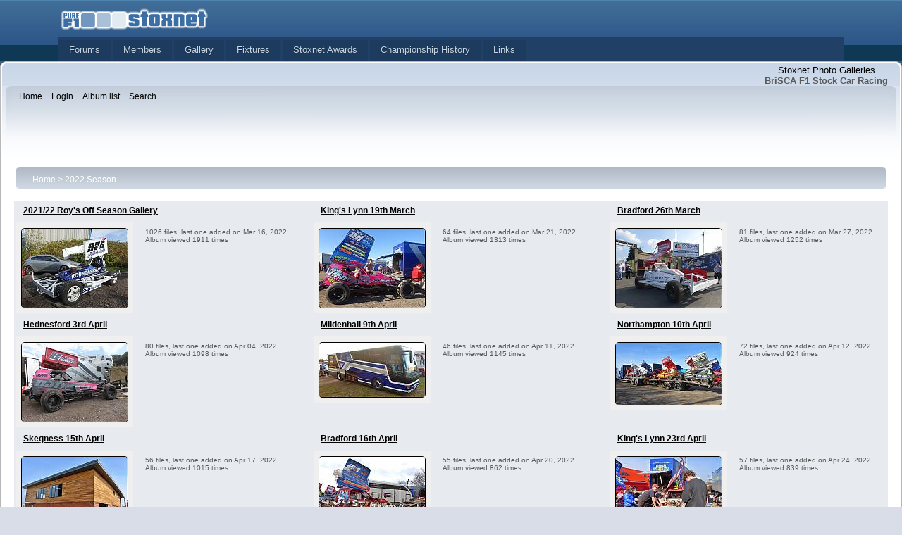

--- FILE ---
content_type: text/html; charset=utf-8
request_url: https://photos.stoxnet.com/index.php?cat=237
body_size: 6534
content:
<!DOCTYPE html PUBLIC "-//W3C//DTD XHTML 1.0 Transitional//EN"
   "http://www.w3.org/TR/xhtml1/DTD/xhtml1-transitional.dtd">
<html xmlns="http://www.w3.org/1999/xhtml" xml:lang="en" lang="en" dir="ltr">
<head>
<meta http-equiv="Content-Type" content="text/html; charset=utf-8" />
<meta http-equiv="Pragma" content="no-cache" />
<title>Home > 2022 Season - Stoxnet Photo Galleries</title>

<link rel="stylesheet" href="css/coppermine.css" type="text/css" />
<link rel="stylesheet" href="themes/curve/style.css" type="text/css" />
<link rel="shortcut icon" href="favicon.ico" />


<link rel="shortcut icon" href='https://forum.stoxnet.com/favicon.ico' />
  <link rel="image_src" href='https://forum.stoxnet.com/public/style_images/master/meta_image.png' />
  <link rel="stylesheet" type="text/css" media='screen,print' href="https://forum.stoxnet.com/public/min/index.php?ipbv=63514a96c2c4c0a6735f6b722a22e665&amp;f=public/style_css/css_1/ipb_help.css,public/style_css/css_1/calendar_select.css,public/style_css/css_1/ipb_common.css,public/style_css/css_1/ipb_styles.css" />
  <link rel="stylesheet" type="text/css" media="screen,print" href="https://www.stoxnet.com/stoxnet.css" />


<!-- Begin IE6 support -->
<!--[if lt IE 7]>
<style>
body {behavior: url(themes/curve/csshover3.htc );}
.dropmenu li {width: 1px;} .dropmenu li a.firstlevel span.firstlevel {white-space: nowrap;} .main_menu {overflow: auto;}
</style>
<![endif]-->
<!-- End IE6 support -->
<script type="text/javascript">
/* <![CDATA[ */
    var js_vars = {"site_url":"https:\/\/photos.stoxnet.com","debug":false,"icon_dir":"images\/icons\/","lang_close":"Close","icon_close_path":"images\/icons\/close.png"};
/* ]]> */
</script>
<script type="text/javascript" src="js/jquery-1.12.4.js"></script>
<script type="text/javascript" src="js/jquery-migrate-1.4.1.js"></script>
<script type="text/javascript" src="js/scripts.js"></script>
<script type="text/javascript" src="js/jquery.greybox.js"></script>
<script type="text/javascript" src="js/jquery.elastic.js"></script>

<!--
  SVN version info:
  Coppermine version: 1.6.03
  $HeadURL$
-->
</head>
<body>

  <div id='ipbwrapper'>
    <div id='branding'>
      <div class='main_width'>
        <div id='logo'>
           <a href='http://www.stoxnet.com' title='Stoxnet'>
           <img src='https://www.stoxnet.com/stoxnet.png' alt='Logo' /></a>
        </div>
      </div>
    <div class='main_width'>
      <div id='primary_nav' class='clearfix'>
        <ul class='ipsList_inline' id='community_app_menu'>
          <li id='nav_app_forums' class="left"><a href='http://forum.stoxnet.com/' title='Go to Forums'>Forums</a></li>
          <li id='nav_app_members' class="left "><a href='http://forum.stoxnet.com/members/' title='Go to Members'>Members</a></li>
          <li class="left"><a href="http://photos.stoxnet.com" title="Photo gallery">Gallery</a></li>
          <li class="left"><a href="http://bscda.co.uk/fixtures" title="Fixtures">Fixtures</a></li>
          <li class="left"><a href="http://www.stoxnet.com/driver-of-the-day.php" title="Stoxnet Awards">Stoxnet Awards</a></li>
          <li class="left"><a href="http://www.stoxnet.com/world.php" title="History">Championship History</a></li>
          <li class="left"><a href="http://www.stoxnet.com/links.php" title="Links">Links</a></li>
        </ul>
      </div>
    </div>
  </div>
  </div>
  
  
    
    <div id="cpg_logo_block_outer">
        <div class="cpg_logo_block_inner">
            <div id="cpg_logo_block_logo">
         
            </div>
            <div id="cpg_logo_block_name">
                <h1>Stoxnet Photo Galleries</h1>
                <h3>BriSCA F1 Stock Car Racing</h3>
            </div>
            <div class="clearer"></div>
        </div>
    </div>
    <div id="cpg_header_block_outer">
        <div class="cpg_header_block_inner">
            <div id="main_menu">
                    <ul class="dropmenu">
          
                        <!-- BEGIN home -->
                        <li>
                            <a href="index.php" title="Go to the home page" class="firstlevel" ><span class="firstlevel">Home</span></a>
                            
                        </li>
                        <!-- END home -->
                        
                        
                        
                        <!-- BEGIN login -->
                        <li>
                            <a href="login.php?referer=index.php%3Fcat%3D237" title="Log me in"  class="firstlevel" ><span class="firstlevel">Login</span></a>
                        </li>
                        <!-- END login -->
                        
</ul>
                    <ul class="dropmenu">
          
                        
                        <!-- BEGIN album_list -->
                        <li>
                            <a href="index.php?cat=237" title="Go to the album list" class="firstlevel" ><span class="firstlevel">Album list</span></a>
                            <ul>
                                <!-- BEGIN lastup -->
                                <li>
                                    <a href="thumbnails.php?album=lastup&amp;cat=237" title="Show most recent uploads" rel="nofollow"><span>Last uploads</span></a>
                                </li>
                                <!-- END lastup -->
                                <!-- BEGIN lastcom -->
                                <li>
                                    <a href="thumbnails.php?album=lastcom&amp;cat=237" title="Show most recent comments" rel="nofollow"><span>Last comments</span></a>
                                </li>
                                <!-- END lastcom -->
                                <!-- BEGIN topn -->
                                <li>
                                    <a href="thumbnails.php?album=topn&amp;cat=237" title="Show most viewed items" rel="nofollow"><span>Most viewed</span></a>
                                </li>
                                <!-- END topn -->
                                <!-- BEGIN toprated -->
                                <li>
                                    <a href="thumbnails.php?album=toprated&amp;cat=237" title="Show top rated items" rel="nofollow"><span>Top rated</span></a>
                                </li>
                                <!-- END toprated -->
                                <!-- BEGIN favpics -->
                                <li>
                                    <a href="thumbnails.php?album=favpics" title="Go to my favorites" rel="nofollow"><span>My Favorites</span></a>
                                </li>
                                <!-- END favpics -->
                            </ul>
                        </li>
                        <!-- END album_list -->
                        <!-- BEGIN search -->
                        <li>
                            <a href="search.php" title="Search the gallery"  class="firstlevel" ><span class="firstlevel">Search</span></a>
                        </li>
                        <!-- END search -->
</ul>
                    
            </div><!-- Begin IE7 support --><img src="images/spacer.gif" class="menuheight" alt="" /><!-- End IE7 support -->
            <div class="clearer"></div>
            
        </div>
    </div>
    <div id="cpg_main_block_outer">
        <div class="cpg_main_block_inner">
            
<!-- Start standard table -->
<table align="center" width="100%" cellspacing="1" cellpadding="0" class="maintable ">

        <tr>
            <td colspan="3" align="left">
                <div class="cpg_starttable_outer">
                    <div class="cpg_starttable_inner">
                        <table width="100%" cellpadding="0" cellspacing="0" border="0">
                            <tr>
                                <td class="statlink">
                                    <a href="index.php">Home</a> > <a href="index.php?cat=237">2022 Season</a>
                                </td>
                                <td class="statlink">
                                    <img src="images/spacer.gif" width="1" height="25" border="0" alt="" />
                                </td>
                            </tr>
                        </table>
                    </div>
                </div>
            </td>
        </tr>
</table>
<!-- End standard table -->

        <img src="images/spacer.gif" width="1" height="7" border="" alt="" /><br />

<!-- Start standard table -->
<table align="center" width="100%" cellspacing="1" cellpadding="0" class="maintable ">

        <tr class="tableb tableb_alternate">

        <td width="34%" valign="top">
        <table width="100%" cellspacing="0" cellpadding="0">
        <tr>
                <td colspan="3" height="1" align="left" valign="top" class="tableh2">
                        <span class="alblink"><a href="thumbnails.php?album=1555">2021/22 Roy&#039;s Off Season Gallery</a></span>
                </td>
        </tr>
        <tr>
                <td colspan="3">
                        <img src="images/spacer.gif" width="1" height="1" border="0" alt="" /><br />
                </td>
        </tr>
        <tr>
                <td align="center" valign="middle" class="thumbnails">
                        <img src="images/spacer.gif" width="152" height="1" style="margin-top: 0px; margin-bottom: 0px; border: none;" alt="" /><br />
                        <a href="thumbnails.php?album=1555" class="albums"><img src="albums/userpics/10004/thumb_Graham_Leckie~0.JPG" class="image thumbnail" width="150" height="112" border="0" alt="Graham_Leckie~0.JPG" /><br /></a>
                </td>
                <td>
                        <img src="images/spacer.gif" width="1" height="1" border="0" alt="" />
                </td>
                <td width="100%" valign="top" align="left" class="tableb tableb_alternate">
                        
                        <p></p>
                        <p class="album_stat">1026 files, last one added on Mar 16, 2022<br />Album viewed 1911 times</p>
                </td>
        </tr>
        </table>
        </td>

        <td width="34%" valign="top">
        <table width="100%" cellspacing="0" cellpadding="0">
        <tr>
                <td colspan="3" height="1" align="left" valign="top" class="tableh2">
                        <span class="alblink"><a href="thumbnails.php?album=1556">King&#039;s Lynn 19th March</a></span>
                </td>
        </tr>
        <tr>
                <td colspan="3">
                        <img src="images/spacer.gif" width="1" height="1" border="0" alt="" /><br />
                </td>
        </tr>
        <tr>
                <td align="center" valign="middle" class="thumbnails">
                        <img src="images/spacer.gif" width="152" height="1" style="margin-top: 0px; margin-bottom: 0px; border: none;" alt="" /><br />
                        <a href="thumbnails.php?album=1556" class="albums"><img src="albums/userpics/10004/thumb_1_Welcome_to_Kings_Lynn_-_Phoebes_new_paint_job.JPG" class="image thumbnail" width="150" height="112" border="0" alt="1_Welcome_to_Kings_Lynn_-_Phoebes_new_paint_job.JPG" /><br /></a>
                </td>
                <td>
                        <img src="images/spacer.gif" width="1" height="1" border="0" alt="" />
                </td>
                <td width="100%" valign="top" align="left" class="tableb tableb_alternate">
                        
                        <p></p>
                        <p class="album_stat">64 files, last one added on Mar 21, 2022<br />Album viewed 1313 times</p>
                </td>
        </tr>
        </table>
        </td>

        <td width="34%" valign="top">
        <table width="100%" cellspacing="0" cellpadding="0">
        <tr>
                <td colspan="3" height="1" align="left" valign="top" class="tableh2">
                        <span class="alblink"><a href="thumbnails.php?album=1557">Bradford 26th March</a></span>
                </td>
        </tr>
        <tr>
                <td colspan="3">
                        <img src="images/spacer.gif" width="1" height="1" border="0" alt="" /><br />
                </td>
        </tr>
        <tr>
                <td align="center" valign="middle" class="thumbnails">
                        <img src="images/spacer.gif" width="152" height="1" style="margin-top: 0px; margin-bottom: 0px; border: none;" alt="" /><br />
                        <a href="thumbnails.php?album=1557" class="albums"><img src="albums/userpics/10004/thumb_1_Welcome_to_Odsal.JPG" class="image thumbnail" width="150" height="112" border="0" alt="1_Welcome_to_Odsal.JPG" /><br /></a>
                </td>
                <td>
                        <img src="images/spacer.gif" width="1" height="1" border="0" alt="" />
                </td>
                <td width="100%" valign="top" align="left" class="tableb tableb_alternate">
                        
                        <p></p>
                        <p class="album_stat">81 files, last one added on Mar 27, 2022<br />Album viewed 1252 times</p>
                </td>
        </tr>
        </table>
        </td>

        </tr>
        <tr class="tableb tableb_alternate">

        <td width="34%" valign="top">
        <table width="100%" cellspacing="0" cellpadding="0">
        <tr>
                <td colspan="3" height="1" align="left" valign="top" class="tableh2">
                        <span class="alblink"><a href="thumbnails.php?album=1558">Hednesford 3rd April</a></span>
                </td>
        </tr>
        <tr>
                <td colspan="3">
                        <img src="images/spacer.gif" width="1" height="1" border="0" alt="" /><br />
                </td>
        </tr>
        <tr>
                <td align="center" valign="middle" class="thumbnails">
                        <img src="images/spacer.gif" width="152" height="1" style="margin-top: 0px; margin-bottom: 0px; border: none;" alt="" /><br />
                        <a href="thumbnails.php?album=1558" class="albums"><img src="albums/userpics/10004/thumb_1_Welcome_to_the_Hednesford_pit_scene_-_Catherine_Harris.JPG" class="image thumbnail" width="150" height="112" border="0" alt="1_Welcome_to_the_Hednesford_pit_scene_-_Catherine_Harris.JPG" /><br /></a>
                </td>
                <td>
                        <img src="images/spacer.gif" width="1" height="1" border="0" alt="" />
                </td>
                <td width="100%" valign="top" align="left" class="tableb tableb_alternate">
                        
                        <p></p>
                        <p class="album_stat">80 files, last one added on Apr 04, 2022<br />Album viewed 1098 times</p>
                </td>
        </tr>
        </table>
        </td>

        <td width="34%" valign="top">
        <table width="100%" cellspacing="0" cellpadding="0">
        <tr>
                <td colspan="3" height="1" align="left" valign="top" class="tableh2">
                        <span class="alblink"><a href="thumbnails.php?album=1559">Mildenhall 9th April</a></span>
                </td>
        </tr>
        <tr>
                <td colspan="3">
                        <img src="images/spacer.gif" width="1" height="1" border="0" alt="" /><br />
                </td>
        </tr>
        <tr>
                <td align="center" valign="middle" class="thumbnails">
                        <img src="images/spacer.gif" width="152" height="1" style="margin-top: 0px; margin-bottom: 0px; border: none;" alt="" /><br />
                        <a href="thumbnails.php?album=1559" class="albums"><img src="albums/userpics/10004/thumb_1_Welcome_to_the_Mildenhall_pit-scene__The_new_216_transporter_looking_immaculate_.JPG" class="image thumbnail" width="150" height="77" border="0" alt="1_Welcome_to_the_Mildenhall_pit-scene__The_new_216_transporter_looking_immaculate_.JPG" /><br /></a>
                </td>
                <td>
                        <img src="images/spacer.gif" width="1" height="1" border="0" alt="" />
                </td>
                <td width="100%" valign="top" align="left" class="tableb tableb_alternate">
                        
                        <p></p>
                        <p class="album_stat">46 files, last one added on Apr 11, 2022<br />Album viewed 1145 times</p>
                </td>
        </tr>
        </table>
        </td>

        <td width="34%" valign="top">
        <table width="100%" cellspacing="0" cellpadding="0">
        <tr>
                <td colspan="3" height="1" align="left" valign="top" class="tableh2">
                        <span class="alblink"><a href="thumbnails.php?album=1560">Northampton 10th April</a></span>
                </td>
        </tr>
        <tr>
                <td colspan="3">
                        <img src="images/spacer.gif" width="1" height="1" border="0" alt="" /><br />
                </td>
        </tr>
        <tr>
                <td align="center" valign="middle" class="thumbnails">
                        <img src="images/spacer.gif" width="152" height="1" style="margin-top: 0px; margin-bottom: 0px; border: none;" alt="" /><br />
                        <a href="thumbnails.php?album=1560" class="albums"><img src="albums/userpics/10004/thumb_1_Welcome_to_Northampton_-_An_early_morning_shot_sees_four_on-board_for_Mat.JPG" class="image thumbnail" width="150" height="88" border="0" alt="1_Welcome_to_Northampton_-_An_early_morning_shot_sees_four_on-board_for_Mat.JPG" /><br /></a>
                </td>
                <td>
                        <img src="images/spacer.gif" width="1" height="1" border="0" alt="" />
                </td>
                <td width="100%" valign="top" align="left" class="tableb tableb_alternate">
                        
                        <p></p>
                        <p class="album_stat">72 files, last one added on Apr 12, 2022<br />Album viewed 924 times</p>
                </td>
        </tr>
        </table>
        </td>

        </tr>
        <tr class="tableb tableb_alternate">

        <td width="34%" valign="top">
        <table width="100%" cellspacing="0" cellpadding="0">
        <tr>
                <td colspan="3" height="1" align="left" valign="top" class="tableh2">
                        <span class="alblink"><a href="thumbnails.php?album=1561">Skegness 15th April</a></span>
                </td>
        </tr>
        <tr>
                <td colspan="3">
                        <img src="images/spacer.gif" width="1" height="1" border="0" alt="" /><br />
                </td>
        </tr>
        <tr>
                <td align="center" valign="middle" class="thumbnails">
                        <img src="images/spacer.gif" width="152" height="1" style="margin-top: 0px; margin-bottom: 0px; border: none;" alt="" /><br />
                        <a href="thumbnails.php?album=1561" class="albums"><img src="albums/userpics/10004/thumb_1_The_new_build_is_coming_on.JPG" class="image thumbnail" width="150" height="112" border="0" alt="1_The_new_build_is_coming_on.JPG" /><br /></a>
                </td>
                <td>
                        <img src="images/spacer.gif" width="1" height="1" border="0" alt="" />
                </td>
                <td width="100%" valign="top" align="left" class="tableb tableb_alternate">
                        
                        <p></p>
                        <p class="album_stat">56 files, last one added on Apr 17, 2022<br />Album viewed 1015 times</p>
                </td>
        </tr>
        </table>
        </td>

        <td width="34%" valign="top">
        <table width="100%" cellspacing="0" cellpadding="0">
        <tr>
                <td colspan="3" height="1" align="left" valign="top" class="tableh2">
                        <span class="alblink"><a href="thumbnails.php?album=1562">Bradford 16th April</a></span>
                </td>
        </tr>
        <tr>
                <td colspan="3">
                        <img src="images/spacer.gif" width="1" height="1" border="0" alt="" /><br />
                </td>
        </tr>
        <tr>
                <td align="center" valign="middle" class="thumbnails">
                        <img src="images/spacer.gif" width="152" height="1" style="margin-top: 0px; margin-bottom: 0px; border: none;" alt="" /><br />
                        <a href="thumbnails.php?album=1562" class="albums"><img src="albums/userpics/10004/thumb_Welcome_to_the_Odsal_pit-scene__Lets_start_with_Mal_Brown_-_Just_Married.JPG" class="image thumbnail" width="150" height="112" border="0" alt="Welcome_to_the_Odsal_pit-scene__Lets_start_with_Mal_Brown_-_Just_Married.JPG" /><br /></a>
                </td>
                <td>
                        <img src="images/spacer.gif" width="1" height="1" border="0" alt="" />
                </td>
                <td width="100%" valign="top" align="left" class="tableb tableb_alternate">
                        
                        <p></p>
                        <p class="album_stat">55 files, last one added on Apr 20, 2022<br />Album viewed 862 times</p>
                </td>
        </tr>
        </table>
        </td>

        <td width="34%" valign="top">
        <table width="100%" cellspacing="0" cellpadding="0">
        <tr>
                <td colspan="3" height="1" align="left" valign="top" class="tableh2">
                        <span class="alblink"><a href="thumbnails.php?album=1563">King&#039;s Lynn 23rd April</a></span>
                </td>
        </tr>
        <tr>
                <td colspan="3">
                        <img src="images/spacer.gif" width="1" height="1" border="0" alt="" /><br />
                </td>
        </tr>
        <tr>
                <td align="center" valign="middle" class="thumbnails">
                        <img src="images/spacer.gif" width="152" height="1" style="margin-top: 0px; margin-bottom: 0px; border: none;" alt="" /><br />
                        <a href="thumbnails.php?album=1563" class="albums"><img src="albums/userpics/10004/thumb_Welcome_to_the_Kings_Lynn_pit_scene__Pre-meeting_engine_work_for_JJ.JPG" class="image thumbnail" width="150" height="112" border="0" alt="Welcome_to_the_Kings_Lynn_pit_scene__Pre-meeting_engine_work_for_JJ.JPG" /><br /></a>
                </td>
                <td>
                        <img src="images/spacer.gif" width="1" height="1" border="0" alt="" />
                </td>
                <td width="100%" valign="top" align="left" class="tableb tableb_alternate">
                        
                        <p></p>
                        <p class="album_stat">57 files, last one added on Apr 24, 2022<br />Album viewed 839 times</p>
                </td>
        </tr>
        </table>
        </td>

        </tr>
        <tr class="tableb tableb_alternate">

        <td width="34%" valign="top">
        <table width="100%" cellspacing="0" cellpadding="0">
        <tr>
                <td colspan="3" height="1" align="left" valign="top" class="tableh2">
                        <span class="alblink"><a href="thumbnails.php?album=1564">Blauwhuis 26/27th April</a></span>
                </td>
        </tr>
        <tr>
                <td colspan="3">
                        <img src="images/spacer.gif" width="1" height="1" border="0" alt="" /><br />
                </td>
        </tr>
        <tr>
                <td align="center" valign="middle" class="thumbnails">
                        <img src="images/spacer.gif" width="152" height="1" style="margin-top: 0px; margin-bottom: 0px; border: none;" alt="" /><br />
                        <a href="thumbnails.php?album=1564" class="albums"><img src="albums/userpics/10004/thumb_1_Welcome_to_Blauwhuis_-_The_Kings_chair_awaits.JPG" class="image thumbnail" width="150" height="112" border="0" alt="1_Welcome_to_Blauwhuis_-_The_Kings_chair_awaits.JPG" /><br /></a>
                </td>
                <td>
                        <img src="images/spacer.gif" width="1" height="1" border="0" alt="" />
                </td>
                <td width="100%" valign="top" align="left" class="tableb tableb_alternate">
                        
                        <p></p>
                        <p class="album_stat">136 files, last one added on Apr 30, 2022<br />Album viewed 878 times</p>
                </td>
        </tr>
        </table>
        </td>

        <td width="34%" valign="top">
        <table width="100%" cellspacing="0" cellpadding="0">
        <tr>
                <td colspan="3" height="1" align="left" valign="top" class="tableh2">
                        <span class="alblink"><a href="thumbnails.php?album=1565">Buxton 30th April</a></span>
                </td>
        </tr>
        <tr>
                <td colspan="3">
                        <img src="images/spacer.gif" width="1" height="1" border="0" alt="" /><br />
                </td>
        </tr>
        <tr>
                <td align="center" valign="middle" class="thumbnails">
                        <img src="images/spacer.gif" width="152" height="1" style="margin-top: 0px; margin-bottom: 0px; border: none;" alt="" /><br />
                        <a href="thumbnails.php?album=1565" class="albums"><img src="albums/userpics/10004/thumb_Tom_Harris~3.jpg" class="image thumbnail" width="150" height="112" border="0" alt="Tom_Harris~3.jpg" /><br /></a>
                </td>
                <td>
                        <img src="images/spacer.gif" width="1" height="1" border="0" alt="" />
                </td>
                <td width="100%" valign="top" align="left" class="tableb tableb_alternate">
                        
                        <p></p>
                        <p class="album_stat">30 files, last one added on May 01, 2022<br />Album viewed 945 times</p>
                </td>
        </tr>
        </table>
        </td>

        <td width="34%" valign="top">
        <table width="100%" cellspacing="0" cellpadding="0">
        <tr>
                <td colspan="3" height="1" align="left" valign="top" class="tableh2">
                        <span class="alblink"><a href="thumbnails.php?album=1566">Bradford 2nd May</a></span>
                </td>
        </tr>
        <tr>
                <td colspan="3">
                        <img src="images/spacer.gif" width="1" height="1" border="0" alt="" /><br />
                </td>
        </tr>
        <tr>
                <td align="center" valign="middle" class="thumbnails">
                        <img src="images/spacer.gif" width="152" height="1" style="margin-top: 0px; margin-bottom: 0px; border: none;" alt="" /><br />
                        <a href="thumbnails.php?album=1566" class="albums"><img src="albums/userpics/10004/thumb_1_Welcome_to_Odsal_-_Many_thanks_to_Nic_for_the_pics_once_again.jpg" class="image thumbnail" width="150" height="112" border="0" alt="1_Welcome_to_Odsal_-_Many_thanks_to_Nic_for_the_pics_once_again.jpg" /><br /></a>
                </td>
                <td>
                        <img src="images/spacer.gif" width="1" height="1" border="0" alt="" />
                </td>
                <td width="100%" valign="top" align="left" class="tableb tableb_alternate">
                        
                        <p></p>
                        <p class="album_stat">41 files, last one added on May 05, 2022<br />Album viewed 883 times</p>
                </td>
        </tr>
        </table>
        </td>

        </tr>
        <tr class="tableb tableb_alternate">

        <td width="34%" valign="top">
        <table width="100%" cellspacing="0" cellpadding="0">
        <tr>
                <td colspan="3" height="1" align="left" valign="top" class="tableh2">
                        <span class="alblink"><a href="thumbnails.php?album=1567">Skegness Weekender 7th/8th May</a></span>
                </td>
        </tr>
        <tr>
                <td colspan="3">
                        <img src="images/spacer.gif" width="1" height="1" border="0" alt="" /><br />
                </td>
        </tr>
        <tr>
                <td align="center" valign="middle" class="thumbnails">
                        <img src="images/spacer.gif" width="152" height="1" style="margin-top: 0px; margin-bottom: 0px; border: none;" alt="" /><br />
                        <a href="thumbnails.php?album=1567" class="albums"><img src="albums/userpics/10004/thumb_1_Welcome_to_the_Skegness_UK_Open_weekend_-_Luke_Wrench_starts_us_off.JPG" class="image thumbnail" width="150" height="112" border="0" alt="1_Welcome_to_the_Skegness_UK_Open_weekend_-_Luke_Wrench_starts_us_off.JPG" /><br /></a>
                </td>
                <td>
                        <img src="images/spacer.gif" width="1" height="1" border="0" alt="" />
                </td>
                <td width="100%" valign="top" align="left" class="tableb tableb_alternate">
                        
                        <p></p>
                        <p class="album_stat">101 files, last one added on May 11, 2022<br />Album viewed 1063 times</p>
                </td>
        </tr>
        </table>
        </td>

        <td width="34%" valign="top">
        <table width="100%" cellspacing="0" cellpadding="0">
        <tr>
                <td colspan="3" height="1" align="left" valign="top" class="tableh2">
                        <span class="alblink"><a href="thumbnails.php?album=1568">Northampton 14th May</a></span>
                </td>
        </tr>
        <tr>
                <td colspan="3">
                        <img src="images/spacer.gif" width="1" height="1" border="0" alt="" /><br />
                </td>
        </tr>
        <tr>
                <td align="center" valign="middle" class="thumbnails">
                        <img src="images/spacer.gif" width="152" height="1" style="margin-top: 0px; margin-bottom: 0px; border: none;" alt="" /><br />
                        <a href="thumbnails.php?album=1568" class="albums"><img src="albums/userpics/10004/thumb_Dan_Brooke~3.JPG" class="image thumbnail" width="150" height="112" border="0" alt="Dan_Brooke~3.JPG" /><br /></a>
                </td>
                <td>
                        <img src="images/spacer.gif" width="1" height="1" border="0" alt="" />
                </td>
                <td width="100%" valign="top" align="left" class="tableb tableb_alternate">
                        
                        <p></p>
                        <p class="album_stat">33 files, last one added on May 16, 2022<br />Album viewed 671 times</p>
                </td>
        </tr>
        </table>
        </td>

        <td width="34%" valign="top">
        <table width="100%" cellspacing="0" cellpadding="0">
        <tr>
                <td colspan="3" height="1" align="left" valign="top" class="tableh2">
                        <span class="alblink"><a href="thumbnails.php?album=1569">King&#039;s Lynn 21st May</a></span>
                </td>
        </tr>
        <tr>
                <td colspan="3">
                        <img src="images/spacer.gif" width="1" height="1" border="0" alt="" /><br />
                </td>
        </tr>
        <tr>
                <td align="center" valign="middle" class="thumbnails">
                        <img src="images/spacer.gif" width="152" height="1" style="margin-top: 0px; margin-bottom: 0px; border: none;" alt="" /><br />
                        <a href="thumbnails.php?album=1569" class="albums"><img src="albums/userpics/10004/thumb_1_Welcome_to_the_Kings_Lynn_pit_scene_-_The_new_Jelle_Tesselaar_machine.JPG" class="image thumbnail" width="150" height="112" border="0" alt="1_Welcome_to_the_Kings_Lynn_pit_scene_-_The_new_Jelle_Tesselaar_machine.JPG" /><br /></a>
                </td>
                <td>
                        <img src="images/spacer.gif" width="1" height="1" border="0" alt="" />
                </td>
                <td width="100%" valign="top" align="left" class="tableb tableb_alternate">
                        
                        <p></p>
                        <p class="album_stat">80 files, last one added on May 23, 2022<br />Album viewed 1034 times</p>
                </td>
        </tr>
        </table>
        </td>

        </tr>
        <tr class="tableb tableb_alternate">

        <td width="34%" valign="top">
        <table width="100%" cellspacing="0" cellpadding="0">
        <tr>
                <td colspan="3" height="1" align="left" valign="top" class="tableh2">
                        <span class="alblink"><a href="thumbnails.php?album=1570">Bradford 28th May</a></span>
                </td>
        </tr>
        <tr>
                <td colspan="3">
                        <img src="images/spacer.gif" width="1" height="1" border="0" alt="" /><br />
                </td>
        </tr>
        <tr>
                <td align="center" valign="middle" class="thumbnails">
                        <img src="images/spacer.gif" width="152" height="1" style="margin-top: 0px; margin-bottom: 0px; border: none;" alt="" /><br />
                        <a href="thumbnails.php?album=1570" class="albums"><img src="albums/userpics/10004/thumb_1_Welcome_to_the_Bradford_pit_scene_-_All_pics_from_Nic_-_Lees_refurb_starts_us_off.jpg" class="image thumbnail" width="150" height="112" border="0" alt="1_Welcome_to_the_Bradford_pit_scene_-_All_pics_from_Nic_-_Lees_refurb_starts_us_off.jpg" /><br /></a>
                </td>
                <td>
                        <img src="images/spacer.gif" width="1" height="1" border="0" alt="" />
                </td>
                <td width="100%" valign="top" align="left" class="tableb tableb_alternate">
                        
                        <p></p>
                        <p class="album_stat">83 files, last one added on May 31, 2022<br />Album viewed 952 times</p>
                </td>
        </tr>
        </table>
        </td>

        <td width="34%" valign="top">
        <table width="100%" cellspacing="0" cellpadding="0">
        <tr>
                <td colspan="3" height="1" align="left" valign="top" class="tableh2">
                        <span class="alblink"><a href="thumbnails.php?album=1571">Lochgelly 3rd June</a></span>
                </td>
        </tr>
        <tr>
                <td colspan="3">
                        <img src="images/spacer.gif" width="1" height="1" border="0" alt="" /><br />
                </td>
        </tr>
        <tr>
                <td align="center" valign="middle" class="thumbnails">
                        <img src="images/spacer.gif" width="152" height="1" style="margin-top: 0px; margin-bottom: 0px; border: none;" alt="" /><br />
                        <a href="thumbnails.php?album=1571" class="albums"><img src="albums/userpics/10004/thumb_1_All_pics_taken_by_Nic__Welcome_to_Lochgelly_-_The_view_from_the_new_stand.jpg" class="image thumbnail" width="150" height="112" border="0" alt="1_All_pics_taken_by_Nic__Welcome_to_Lochgelly_-_The_view_from_the_new_stand.jpg" /><br /></a>
                </td>
                <td>
                        <img src="images/spacer.gif" width="1" height="1" border="0" alt="" />
                </td>
                <td width="100%" valign="top" align="left" class="tableb tableb_alternate">
                        
                        <p></p>
                        <p class="album_stat">36 files, last one added on Jun 07, 2022<br />Album viewed 731 times</p>
                </td>
        </tr>
        </table>
        </td>

        <td width="34%" valign="top">
        <table width="100%" cellspacing="0" cellpadding="0">
        <tr>
                <td colspan="3" height="1" align="left" valign="top" class="tableh2">
                        <span class="alblink"><a href="thumbnails.php?album=1572">Cowdenbeath 4th June</a></span>
                </td>
        </tr>
        <tr>
                <td colspan="3">
                        <img src="images/spacer.gif" width="1" height="1" border="0" alt="" /><br />
                </td>
        </tr>
        <tr>
                <td align="center" valign="middle" class="thumbnails">
                        <img src="images/spacer.gif" width="152" height="1" style="margin-top: 0px; margin-bottom: 0px; border: none;" alt="" /><br />
                        <a href="thumbnails.php?album=1572" class="albums"><img src="albums/userpics/10004/thumb_1_Welcome_to_Cowdie_-_All_pics_from_Nic.jpg" class="image thumbnail" width="150" height="112" border="0" alt="1_Welcome_to_Cowdie_-_All_pics_from_Nic.jpg" /><br /></a>
                </td>
                <td>
                        <img src="images/spacer.gif" width="1" height="1" border="0" alt="" />
                </td>
                <td width="100%" valign="top" align="left" class="tableb tableb_alternate">
                        
                        <p></p>
                        <p class="album_stat">40 files, last one added on Jun 07, 2022<br />Album viewed 760 times</p>
                </td>
        </tr>
        </table>
        </td>

        </tr>
        <tr class="tableb tableb_alternate">

        <td width="34%" valign="top">
        <table width="100%" cellspacing="0" cellpadding="0">
        <tr>
                <td colspan="3" height="1" align="left" valign="top" class="tableh2">
                        <span class="alblink"><a href="thumbnails.php?album=1573">Sheffield 12th June</a></span>
                </td>
        </tr>
        <tr>
                <td colspan="3">
                        <img src="images/spacer.gif" width="1" height="1" border="0" alt="" /><br />
                </td>
        </tr>
        <tr>
                <td align="center" valign="middle" class="thumbnails">
                        <img src="images/spacer.gif" width="152" height="1" style="margin-top: 0px; margin-bottom: 0px; border: none;" alt="" /><br />
                        <a href="thumbnails.php?album=1573" class="albums"><img src="albums/userpics/10004/thumb_1_Welcome_to_Sheffield_-_All_pics_courtesy_of_Nic.jpg" class="image thumbnail" width="150" height="75" border="0" alt="1_Welcome_to_Sheffield_-_All_pics_courtesy_of_Nic.jpg" /><br /></a>
                </td>
                <td>
                        <img src="images/spacer.gif" width="1" height="1" border="0" alt="" />
                </td>
                <td width="100%" valign="top" align="left" class="tableb tableb_alternate">
                        
                        <p></p>
                        <p class="album_stat">38 files, last one added on Jun 14, 2022<br />Album viewed 716 times</p>
                </td>
        </tr>
        </table>
        </td>

        <td width="34%" valign="top">
        <table width="100%" cellspacing="0" cellpadding="0">
        <tr>
                <td colspan="3" height="1" align="left" valign="top" class="tableh2">
                        <span class="alblink"><a href="thumbnails.php?album=1574">Ipswich 18th June</a></span>
                </td>
        </tr>
        <tr>
                <td colspan="3">
                        <img src="images/spacer.gif" width="1" height="1" border="0" alt="" /><br />
                </td>
        </tr>
        <tr>
                <td align="center" valign="middle" class="thumbnails">
                        <img src="images/spacer.gif" width="152" height="1" style="margin-top: 0px; margin-bottom: 0px; border: none;" alt="" /><br />
                        <a href="thumbnails.php?album=1574" class="albums"><img src="albums/userpics/10004/thumb_1_Welcome_to_Ipswich_-_All_pics_from_Nic.jpg" class="image thumbnail" width="150" height="112" border="0" alt="1_Welcome_to_Ipswich_-_All_pics_from_Nic.jpg" /><br /></a>
                </td>
                <td>
                        <img src="images/spacer.gif" width="1" height="1" border="0" alt="" />
                </td>
                <td width="100%" valign="top" align="left" class="tableb tableb_alternate">
                        
                        <p></p>
                        <p class="album_stat">45 files, last one added on Jun 20, 2022<br />Album viewed 842 times</p>
                </td>
        </tr>
        </table>
        </td>

        <td width="34%" valign="top">
        <table width="100%" cellspacing="0" cellpadding="0">
        <tr>
                <td colspan="3" height="1" align="left" valign="top" class="tableh2">
                        <span class="alblink"><a href="thumbnails.php?album=1575">Bradford 25th June</a></span>
                </td>
        </tr>
        <tr>
                <td colspan="3">
                        <img src="images/spacer.gif" width="1" height="1" border="0" alt="" /><br />
                </td>
        </tr>
        <tr>
                <td align="center" valign="middle" class="thumbnails">
                        <img src="images/spacer.gif" width="152" height="1" style="margin-top: 0px; margin-bottom: 0px; border: none;" alt="" /><br />
                        <a href="thumbnails.php?album=1575" class="albums"><img src="albums/userpics/10004/thumb_Welcome_to_Bradford_-_All_pics_from_Nic_-_Graeme_Robson_out_in_his_267_in_the_head_to_head_event.jpg" class="image thumbnail" width="150" height="112" border="0" alt="Welcome_to_Bradford_-_All_pics_from_Nic_-_Graeme_Robson_out_in_his_267_in_the_head_to_head_event.jpg" /><br /></a>
                </td>
                <td>
                        <img src="images/spacer.gif" width="1" height="1" border="0" alt="" />
                </td>
                <td width="100%" valign="top" align="left" class="tableb tableb_alternate">
                        
                        <p></p>
                        <p class="album_stat">64 files, last one added on Jun 28, 2022<br />Album viewed 818 times</p>
                </td>
        </tr>
        </table>
        </td>

        </tr>
        <tr class="tableb tableb_alternate">

        <td width="34%" valign="top">
        <table width="100%" cellspacing="0" cellpadding="0">
        <tr>
                <td colspan="3" height="1" align="left" valign="top" class="tableh2">
                        <span class="alblink"><a href="thumbnails.php?album=1576">King&#039;s Lynn 2nd July</a></span>
                </td>
        </tr>
        <tr>
                <td colspan="3">
                        <img src="images/spacer.gif" width="1" height="1" border="0" alt="" /><br />
                </td>
        </tr>
        <tr>
                <td align="center" valign="middle" class="thumbnails">
                        <img src="images/spacer.gif" width="152" height="1" style="margin-top: 0px; margin-bottom: 0px; border: none;" alt="" /><br />
                        <a href="thumbnails.php?album=1576" class="albums"><img src="albums/userpics/10004/thumb_Welcome_to_Kings_Lynn_-_All_pics_from_Nic.jpg" class="image thumbnail" width="150" height="112" border="0" alt="Welcome_to_Kings_Lynn_-_All_pics_from_Nic.jpg" /><br /></a>
                </td>
                <td>
                        <img src="images/spacer.gif" width="1" height="1" border="0" alt="" />
                </td>
                <td width="100%" valign="top" align="left" class="tableb tableb_alternate">
                        
                        <p></p>
                        <p class="album_stat">39 files, last one added on Jul 05, 2022<br />Album viewed 649 times</p>
                </td>
        </tr>
        </table>
        </td>

        <td width="34%" valign="top">
        <table width="100%" cellspacing="0" cellpadding="0">
        <tr>
                <td colspan="3" height="1" align="left" valign="top" class="tableh2">
                        <span class="alblink"><a href="thumbnails.php?album=1577">Skegness Weekender 9th/10th July</a></span>
                </td>
        </tr>
        <tr>
                <td colspan="3">
                        <img src="images/spacer.gif" width="1" height="1" border="0" alt="" /><br />
                </td>
        </tr>
        <tr>
                <td align="center" valign="middle" class="thumbnails">
                        <img src="images/spacer.gif" width="152" height="1" style="margin-top: 0px; margin-bottom: 0px; border: none;" alt="" /><br />
                        <a href="thumbnails.php?album=1577" class="albums"><img src="albums/userpics/10004/thumb_DSC03553a.JPG" class="image thumbnail" width="150" height="112" border="0" alt="DSC03553a.JPG" /><br /></a>
                </td>
                <td>
                        <img src="images/spacer.gif" width="1" height="1" border="0" alt="" />
                </td>
                <td width="100%" valign="top" align="left" class="tableb tableb_alternate">
                        
                        <p></p>
                        <p class="album_stat">92 files, last one added on Jul 13, 2022<br />Album viewed 924 times</p>
                </td>
        </tr>
        </table>
        </td>

        <td width="34%" valign="top">
        <table width="100%" cellspacing="0" cellpadding="0">
        <tr>
                <td colspan="3" height="1" align="left" valign="top" class="tableh2">
                        <span class="alblink"><a href="thumbnails.php?album=1578">Texel Speedweekend 16th/17th July</a></span>
                </td>
        </tr>
        <tr>
                <td colspan="3">
                        <img src="images/spacer.gif" width="1" height="1" border="0" alt="" /><br />
                </td>
        </tr>
        <tr>
                <td align="center" valign="middle" class="thumbnails">
                        <img src="images/spacer.gif" width="152" height="1" style="margin-top: 0px; margin-bottom: 0px; border: none;" alt="" /><br />
                        <a href="thumbnails.php?album=1578" class="albums"><img src="albums/userpics/10004/thumb_1_The_new_55_transporter_had_a_run_out.JPG" class="image thumbnail" width="150" height="112" border="0" alt="1_The_new_55_transporter_had_a_run_out.JPG" /><br /></a>
                </td>
                <td>
                        <img src="images/spacer.gif" width="1" height="1" border="0" alt="" />
                </td>
                <td width="100%" valign="top" align="left" class="tableb tableb_alternate">
                        
                        <p></p>
                        <p class="album_stat">153 files, last one added on Jul 20, 2022<br />Album viewed 884 times</p>
                </td>
        </tr>
        </table>
        </td>

        </tr>
        <tr class="tableb tableb_alternate">

        <td width="34%" valign="top">
        <table width="100%" cellspacing="0" cellpadding="0">
        <tr>
                <td colspan="3" height="1" align="left" valign="top" class="tableh2">
                        <span class="alblink"><a href="thumbnails.php?album=1579">Northampton Euro 23rd/24th July</a></span>
                </td>
        </tr>
        <tr>
                <td colspan="3">
                        <img src="images/spacer.gif" width="1" height="1" border="0" alt="" /><br />
                </td>
        </tr>
        <tr>
                <td align="center" valign="middle" class="thumbnails">
                        <img src="images/spacer.gif" width="152" height="1" style="margin-top: 0px; margin-bottom: 0px; border: none;" alt="" /><br />
                        <a href="thumbnails.php?album=1579" class="albums"><img src="albums/userpics/10004/thumb_Mark_Balmer~2.JPG" class="image thumbnail" width="150" height="112" border="0" alt="Mark_Balmer~2.JPG" /><br /></a>
                </td>
                <td>
                        <img src="images/spacer.gif" width="1" height="1" border="0" alt="" />
                </td>
                <td width="100%" valign="top" align="left" class="tableb tableb_alternate">
                        
                        <p></p>
                        <p class="album_stat">105 files, last one added on Jul 25, 2022<br />Album viewed 968 times</p>
                </td>
        </tr>
        </table>
        </td>

        <td width="34%" valign="top">
        <table width="100%" cellspacing="0" cellpadding="0">
        <tr>
                <td colspan="3" height="1" align="left" valign="top" class="tableh2">
                        <span class="alblink"><a href="thumbnails.php?album=1580">Bradford Semi 30th July</a></span>
                </td>
        </tr>
        <tr>
                <td colspan="3">
                        <img src="images/spacer.gif" width="1" height="1" border="0" alt="" /><br />
                </td>
        </tr>
        <tr>
                <td align="center" valign="middle" class="thumbnails">
                        <img src="images/spacer.gif" width="152" height="1" style="margin-top: 0px; margin-bottom: 0px; border: none;" alt="" /><br />
                        <a href="thumbnails.php?album=1580" class="albums"><img src="albums/userpics/10004/thumb_1_Welcome_to_Bradford_-_We_start_with_some_pre-meeting_pics_.JPG" class="image thumbnail" width="150" height="120" border="0" alt="1_Welcome_to_Bradford_-_We_start_with_some_pre-meeting_pics_.JPG" /><br /></a>
                </td>
                <td>
                        <img src="images/spacer.gif" width="1" height="1" border="0" alt="" />
                </td>
                <td width="100%" valign="top" align="left" class="tableb tableb_alternate">
                        
                        <p></p>
                        <p class="album_stat">148 files, last one added on Jul 31, 2022<br />Album viewed 995 times</p>
                </td>
        </tr>
        </table>
        </td>

        <td width="34%" valign="top">
        <table width="100%" cellspacing="0" cellpadding="0">
        <tr>
                <td colspan="3" height="1" align="left" valign="top" class="tableh2">
                        <span class="alblink"><a href="thumbnails.php?album=1581">Mildenhall Weekender 6th/7th August</a></span>
                </td>
        </tr>
        <tr>
                <td colspan="3">
                        <img src="images/spacer.gif" width="1" height="1" border="0" alt="" /><br />
                </td>
        </tr>
        <tr>
                <td align="center" valign="middle" class="thumbnails">
                        <img src="images/spacer.gif" width="152" height="1" style="margin-top: 0px; margin-bottom: 0px; border: none;" alt="" /><br />
                        <a href="thumbnails.php?album=1581" class="albums"><img src="albums/userpics/10004/thumb_1_Welcome_to_Mildenhall_-_All_pics_by_Nic.jpg" class="image thumbnail" width="150" height="112" border="0" alt="1_Welcome_to_Mildenhall_-_All_pics_by_Nic.jpg" /><br /></a>
                </td>
                <td>
                        <img src="images/spacer.gif" width="1" height="1" border="0" alt="" />
                </td>
                <td width="100%" valign="top" align="left" class="tableb tableb_alternate">
                        
                        <p></p>
                        <p class="album_stat">38 files, last one added on Aug 10, 2022<br />Album viewed 684 times</p>
                </td>
        </tr>
        </table>
        </td>

        </tr>
        <tr class="tableb tableb_alternate">

        <td width="34%" valign="top">
        <table width="100%" cellspacing="0" cellpadding="0">
        <tr>
                <td colspan="3" height="1" align="left" valign="top" class="tableh2">
                        <span class="alblink"><a href="thumbnails.php?album=1582">Skegness Semi 13th August</a></span>
                </td>
        </tr>
        <tr>
                <td colspan="3">
                        <img src="images/spacer.gif" width="1" height="1" border="0" alt="" /><br />
                </td>
        </tr>
        <tr>
                <td align="center" valign="middle" class="thumbnails">
                        <img src="images/spacer.gif" width="152" height="1" style="margin-top: 0px; margin-bottom: 0px; border: none;" alt="" /><br />
                        <a href="thumbnails.php?album=1582" class="albums"><img src="albums/userpics/10004/thumb_1_Welcome_to_the_Skegness_pit_scene_-_We_start_with_Dean_Whitwell.JPG" class="image thumbnail" width="150" height="112" border="0" alt="1_Welcome_to_the_Skegness_pit_scene_-_We_start_with_Dean_Whitwell.JPG" /><br /></a>
                </td>
                <td>
                        <img src="images/spacer.gif" width="1" height="1" border="0" alt="" />
                </td>
                <td width="100%" valign="top" align="left" class="tableb tableb_alternate">
                        
                        <p></p>
                        <p class="album_stat">64 files, last one added on Aug 16, 2022<br />Album viewed 767 times</p>
                </td>
        </tr>
        </table>
        </td>

        <td width="34%" valign="top">
        <table width="100%" cellspacing="0" cellpadding="0">
        <tr>
                <td colspan="3" height="1" align="left" valign="top" class="tableh2">
                        <span class="alblink"><a href="thumbnails.php?album=1583">Venray Weekend 20th/21st August</a></span>
                </td>
        </tr>
        <tr>
                <td colspan="3">
                        <img src="images/spacer.gif" width="1" height="1" border="0" alt="" /><br />
                </td>
        </tr>
        <tr>
                <td align="center" valign="middle" class="thumbnails">
                        <img src="images/spacer.gif" width="152" height="1" style="margin-top: 0px; margin-bottom: 0px; border: none;" alt="" /><br />
                        <a href="thumbnails.php?album=1583" class="albums"><img src="albums/userpics/10004/thumb_1_Welcome_to_Venray.JPG" class="image thumbnail" width="150" height="112" border="0" alt="1_Welcome_to_Venray.JPG" /><br /></a>
                </td>
                <td>
                        <img src="images/spacer.gif" width="1" height="1" border="0" alt="" />
                </td>
                <td width="100%" valign="top" align="left" class="tableb tableb_alternate">
                        
                        <p></p>
                        <p class="album_stat">80 files, last one added on Aug 24, 2022<br />Album viewed 772 times</p>
                </td>
        </tr>
        </table>
        </td>

        <td width="34%" valign="top">
        <table width="100%" cellspacing="0" cellpadding="0">
        <tr>
                <td colspan="3" height="1" align="left" valign="top" class="tableh2">
                        <span class="alblink"><a href="thumbnails.php?album=1584">Bradford 27th August</a></span>
                </td>
        </tr>
        <tr>
                <td colspan="3">
                        <img src="images/spacer.gif" width="1" height="1" border="0" alt="" /><br />
                </td>
        </tr>
        <tr>
                <td align="center" valign="middle" class="thumbnails">
                        <img src="images/spacer.gif" width="152" height="1" style="margin-top: 0px; margin-bottom: 0px; border: none;" alt="" /><br />
                        <a href="thumbnails.php?album=1584" class="albums"><img src="albums/userpics/10004/thumb_1_Welcome_to_Bradford_-_An_impressive_pre-meeting_sight.JPG" class="image thumbnail" width="150" height="112" border="0" alt="1_Welcome_to_Bradford_-_An_impressive_pre-meeting_sight.JPG" /><br /></a>
                </td>
                <td>
                        <img src="images/spacer.gif" width="1" height="1" border="0" alt="" />
                </td>
                <td width="100%" valign="top" align="left" class="tableb tableb_alternate">
                        
                        <p></p>
                        <p class="album_stat">42 files, last one added on Aug 29, 2022<br />Album viewed 645 times</p>
                </td>
        </tr>
        </table>
        </td>

        </tr>
        <tr class="tableb tableb_alternate">

        <td width="34%" valign="top">
        <table width="100%" cellspacing="0" cellpadding="0">
        <tr>
                <td colspan="3" height="1" align="left" valign="top" class="tableh2">
                        <span class="alblink"><a href="thumbnails.php?album=1585">Sheffield 28th August</a></span>
                </td>
        </tr>
        <tr>
                <td colspan="3">
                        <img src="images/spacer.gif" width="1" height="1" border="0" alt="" /><br />
                </td>
        </tr>
        <tr>
                <td align="center" valign="middle" class="thumbnails">
                        <img src="images/spacer.gif" width="152" height="1" style="margin-top: 0px; margin-bottom: 0px; border: none;" alt="" /><br />
                        <a href="thumbnails.php?album=1585" class="albums"><img src="albums/userpics/10004/thumb_1_Some_extra_pics_from_Mark_-_The_view_from_the_back_straight.JPG" class="image thumbnail" width="150" height="112" border="0" alt="1_Some_extra_pics_from_Mark_-_The_view_from_the_back_straight.JPG" /><br /></a>
                </td>
                <td>
                        <img src="images/spacer.gif" width="1" height="1" border="0" alt="" />
                </td>
                <td width="100%" valign="top" align="left" class="tableb tableb_alternate">
                        
                        <p></p>
                        <p class="album_stat">47 files, last one added on Sep 02, 2022<br />Album viewed 636 times</p>
                </td>
        </tr>
        </table>
        </td>

        <td width="34%" valign="top">
        <table width="100%" cellspacing="0" cellpadding="0">
        <tr>
                <td colspan="3" height="1" align="left" valign="top" class="tableh2">
                        <span class="alblink"><a href="thumbnails.php?album=1586">Mildenhall Overseas Friday 9th September</a></span>
                </td>
        </tr>
        <tr>
                <td colspan="3">
                        <img src="images/spacer.gif" width="1" height="1" border="0" alt="" /><br />
                </td>
        </tr>
        <tr>
                <td align="center" valign="middle" class="thumbnails">
                        <img src="images/spacer.gif" width="152" height="1" style="margin-top: 0px; margin-bottom: 0px; border: none;" alt="" /><br />
                        <a href="thumbnails.php?album=1586" class="albums"><img src="albums/userpics/10004/thumb_1_Welcome_to_Mildenhall_-_In_the_pits_we_have_Mark_Tesselaar.JPG" class="image thumbnail" width="150" height="112" border="0" alt="1_Welcome_to_Mildenhall_-_In_the_pits_we_have_Mark_Tesselaar.JPG" /><br /></a>
                </td>
                <td>
                        <img src="images/spacer.gif" width="1" height="1" border="0" alt="" />
                </td>
                <td width="100%" valign="top" align="left" class="tableb tableb_alternate">
                        
                        <p></p>
                        <p class="album_stat">46 files, last one added on Sep 12, 2022<br />Album viewed 621 times</p>
                </td>
        </tr>
        </table>
        </td>

        <td width="34%" valign="top">
        <table width="100%" cellspacing="0" cellpadding="0">
        <tr>
                <td colspan="3" height="1" align="left" valign="top" class="tableh2">
                        <span class="alblink"><a href="thumbnails.php?album=1587">Ipswich World Final 10th September</a></span>
                </td>
        </tr>
        <tr>
                <td colspan="3">
                        <img src="images/spacer.gif" width="1" height="1" border="0" alt="" /><br />
                </td>
        </tr>
        <tr>
                <td align="center" valign="middle" class="thumbnails">
                        <img src="images/spacer.gif" width="152" height="1" style="margin-top: 0px; margin-bottom: 0px; border: none;" alt="" /><br />
                        <a href="thumbnails.php?album=1587" class="albums"><img src="albums/userpics/10004/thumb_1_Welcome_to_the_Ipswich_World_Final.jpg" class="image thumbnail" width="103" height="150" border="0" alt="1_Welcome_to_the_Ipswich_World_Final.jpg" /><br /></a>
                </td>
                <td>
                        <img src="images/spacer.gif" width="1" height="1" border="0" alt="" />
                </td>
                <td width="100%" valign="top" align="left" class="tableb tableb_alternate">
                        
                        <p></p>
                        <p class="album_stat">105 files, last one added on Sep 13, 2022<br />Album viewed 1030 times</p>
                </td>
        </tr>
        </table>
        </td>

        </tr>
        <tr class="tableb tableb_alternate">

        <td width="34%" valign="top">
        <table width="100%" cellspacing="0" cellpadding="0">
        <tr>
                <td colspan="3" height="1" align="left" valign="top" class="tableh2">
                        <span class="alblink"><a href="thumbnails.php?album=1588">Northampton World Masters 11th September</a></span>
                </td>
        </tr>
        <tr>
                <td colspan="3">
                        <img src="images/spacer.gif" width="1" height="1" border="0" alt="" /><br />
                </td>
        </tr>
        <tr>
                <td align="center" valign="middle" class="thumbnails">
                        <img src="images/spacer.gif" width="152" height="1" style="margin-top: 0px; margin-bottom: 0px; border: none;" alt="" /><br />
                        <a href="thumbnails.php?album=1588" class="albums"><img src="albums/userpics/10004/thumb_King_John~4.JPG" class="image thumbnail" width="150" height="112" border="0" alt="King_John~4.JPG" /><br /></a>
                </td>
                <td>
                        <img src="images/spacer.gif" width="1" height="1" border="0" alt="" />
                </td>
                <td width="100%" valign="top" align="left" class="tableb tableb_alternate">
                        
                        <p></p>
                        <p class="album_stat">70 files, last one added on Sep 14, 2022<br />Album viewed 749 times</p>
                </td>
        </tr>
        </table>
        </td>

        <td width="34%" valign="top">
        <table width="100%" cellspacing="0" cellpadding="0">
        <tr>
                <td colspan="3" height="1" align="left" valign="top" class="tableh2">
                        <span class="alblink"><a href="thumbnails.php?album=1589">King&#039;s Lynn 17th September</a></span>
                </td>
        </tr>
        <tr>
                <td colspan="3">
                        <img src="images/spacer.gif" width="1" height="1" border="0" alt="" /><br />
                </td>
        </tr>
        <tr>
                <td align="center" valign="middle" class="thumbnails">
                        <img src="images/spacer.gif" width="152" height="1" style="margin-top: 0px; margin-bottom: 0px; border: none;" alt="" /><br />
                        <a href="thumbnails.php?album=1589" class="albums"><img src="albums/userpics/10004/thumb_Willie_Skoyles_Jnr_won_his_first_race_at_Kings_Lynn.JPG" class="image thumbnail" width="150" height="112" border="0" alt="Willie_Skoyles_Jnr_won_his_first_race_at_Kings_Lynn.JPG" /><br /></a>
                </td>
                <td>
                        <img src="images/spacer.gif" width="1" height="1" border="0" alt="" />
                </td>
                <td width="100%" valign="top" align="left" class="tableb tableb_alternate">
                        
                        <p></p>
                        <p class="album_stat">61 files, last one added on Sep 20, 2022<br />Album viewed 719 times</p>
                </td>
        </tr>
        </table>
        </td>

        <td width="34%" valign="top">
        <table width="100%" cellspacing="0" cellpadding="0">
        <tr>
                <td colspan="3" height="1" align="left" valign="top" class="tableh2">
                        <span class="alblink"><a href="thumbnails.php?album=1590">Mildenhall 24th September</a></span>
                </td>
        </tr>
        <tr>
                <td colspan="3">
                        <img src="images/spacer.gif" width="1" height="1" border="0" alt="" /><br />
                </td>
        </tr>
        <tr>
                <td align="center" valign="middle" class="thumbnails">
                        <img src="images/spacer.gif" width="152" height="1" style="margin-top: 0px; margin-bottom: 0px; border: none;" alt="" /><br />
                        <a href="thumbnails.php?album=1590" class="albums"><img src="albums/userpics/10004/thumb_1_Welcome_to_Mildenhall_-_All_pics_from_Nic__In_the_pits_we_have_Russell_Cooper.jpg" class="image thumbnail" width="150" height="112" border="0" alt="1_Welcome_to_Mildenhall_-_All_pics_from_Nic__In_the_pits_we_have_Russell_Cooper.jpg" /><br /></a>
                </td>
                <td>
                        <img src="images/spacer.gif" width="1" height="1" border="0" alt="" />
                </td>
                <td width="100%" valign="top" align="left" class="tableb tableb_alternate">
                        
                        <p></p>
                        <p class="album_stat">38 files, last one added on Sep 27, 2022<br />Album viewed 536 times</p>
                </td>
        </tr>
        </table>
        </td>

        </tr>
        <tr class="tableb tableb_alternate">

        <td width="34%" valign="top">
        <table width="100%" cellspacing="0" cellpadding="0">
        <tr>
                <td colspan="3" height="1" align="left" valign="top" class="tableh2">
                        <span class="alblink"><a href="thumbnails.php?album=1591">Northampton 25th September</a></span>
                </td>
        </tr>
        <tr>
                <td colspan="3">
                        <img src="images/spacer.gif" width="1" height="1" border="0" alt="" /><br />
                </td>
        </tr>
        <tr>
                <td align="center" valign="middle" class="thumbnails">
                        <img src="images/spacer.gif" width="152" height="1" style="margin-top: 0px; margin-bottom: 0px; border: none;" alt="" /><br />
                        <a href="thumbnails.php?album=1591" class="albums"><img src="albums/userpics/10004/thumb_Richard_Woods~4.jpg" class="image thumbnail" width="150" height="112" border="0" alt="Richard_Woods~4.jpg" /><br /></a>
                </td>
                <td>
                        <img src="images/spacer.gif" width="1" height="1" border="0" alt="" />
                </td>
                <td width="100%" valign="top" align="left" class="tableb tableb_alternate">
                        
                        <p></p>
                        <p class="album_stat">46 files, last one added on Sep 28, 2022<br />Album viewed 572 times</p>
                </td>
        </tr>
        </table>
        </td>

        <td width="34%" valign="top">
        <table width="100%" cellspacing="0" cellpadding="0">
        <tr>
                <td colspan="3" height="1" align="left" valign="top" class="tableh2">
                        <span class="alblink"><a href="thumbnails.php?album=1592">Buxton 1st October</a></span>
                </td>
        </tr>
        <tr>
                <td colspan="3">
                        <img src="images/spacer.gif" width="1" height="1" border="0" alt="" /><br />
                </td>
        </tr>
        <tr>
                <td align="center" valign="middle" class="thumbnails">
                        <img src="images/spacer.gif" width="152" height="1" style="margin-top: 0px; margin-bottom: 0px; border: none;" alt="" /><br />
                        <a href="thumbnails.php?album=1592" class="albums"><img src="albums/userpics/10004/thumb_1_Welcome_to_Buxton_-_The_484489_team_have_the_ex-Michael_Steward_2851229_Volvo_FH12.JPG" class="image thumbnail" width="150" height="109" border="0" alt="1_Welcome_to_Buxton_-_The_484489_team_have_the_ex-Michael_Steward_2851229_Volvo_FH12.JPG" /><br /></a>
                </td>
                <td>
                        <img src="images/spacer.gif" width="1" height="1" border="0" alt="" />
                </td>
                <td width="100%" valign="top" align="left" class="tableb tableb_alternate">
                        
                        <p></p>
                        <p class="album_stat">38 files, last one added on Oct 03, 2022<br />Album viewed 880 times</p>
                </td>
        </tr>
        </table>
        </td>

        <td width="34%" valign="top">
        <table width="100%" cellspacing="0" cellpadding="0">
        <tr>
                <td colspan="3" height="1" align="left" valign="top" class="tableh2">
                        <span class="alblink"><a href="thumbnails.php?album=1593">Skegness Weekender 8th/9th October</a></span>
                </td>
        </tr>
        <tr>
                <td colspan="3">
                        <img src="images/spacer.gif" width="1" height="1" border="0" alt="" /><br />
                </td>
        </tr>
        <tr>
                <td align="center" valign="middle" class="thumbnails">
                        <img src="images/spacer.gif" width="152" height="1" style="margin-top: 0px; margin-bottom: 0px; border: none;" alt="" /><br />
                        <a href="thumbnails.php?album=1593" class="albums"><img src="albums/userpics/10004/thumb_DSC05487m.JPG" class="image thumbnail" width="150" height="112" border="0" alt="DSC05487m.JPG" /><br /></a>
                </td>
                <td>
                        <img src="images/spacer.gif" width="1" height="1" border="0" alt="" />
                </td>
                <td width="100%" valign="top" align="left" class="tableb tableb_alternate">
                        
                        <p></p>
                        <p class="album_stat">131 files, last one added on Oct 11, 2022<br />Album viewed 807 times</p>
                </td>
        </tr>
        </table>
        </td>

        </tr>
        <tr class="tableb tableb_alternate">

        <td width="34%" valign="top">
        <table width="100%" cellspacing="0" cellpadding="0">
        <tr>
                <td colspan="3" height="1" align="left" valign="top" class="tableh2">
                        <span class="alblink"><a href="thumbnails.php?album=1594">Bradford 15th October</a></span>
                </td>
        </tr>
        <tr>
                <td colspan="3">
                        <img src="images/spacer.gif" width="1" height="1" border="0" alt="" /><br />
                </td>
        </tr>
        <tr>
                <td align="center" valign="middle" class="thumbnails">
                        <img src="images/spacer.gif" width="152" height="1" style="margin-top: 0px; margin-bottom: 0px; border: none;" alt="" /><br />
                        <a href="thumbnails.php?album=1594" class="albums"><img src="albums/userpics/10004/thumb_Ben_Lockwood_borrowed_Sam_Briggs_car.JPG" class="image thumbnail" width="150" height="112" border="0" alt="Ben_Lockwood_borrowed_Sam_Briggs_car.JPG" /><br /></a>
                </td>
                <td>
                        <img src="images/spacer.gif" width="1" height="1" border="0" alt="" />
                </td>
                <td width="100%" valign="top" align="left" class="tableb tableb_alternate">
                        
                        <p></p>
                        <p class="album_stat">91 files, last one added on Oct 17, 2022<br />Album viewed 824 times</p>
                </td>
        </tr>
        </table>
        </td>

        <td width="34%" valign="top">
        <table width="100%" cellspacing="0" cellpadding="0">
        <tr>
                <td colspan="3" height="1" align="left" valign="top" class="tableh2">
                        <span class="alblink"><a href="thumbnails.php?album=1595">King&#039;s Lynn 22nd October</a></span>
                </td>
        </tr>
        <tr>
                <td colspan="3">
                        <img src="images/spacer.gif" width="1" height="1" border="0" alt="" /><br />
                </td>
        </tr>
        <tr>
                <td align="center" valign="middle" class="thumbnails">
                        <img src="images/spacer.gif" width="152" height="1" style="margin-top: 0px; margin-bottom: 0px; border: none;" alt="" /><br />
                        <a href="thumbnails.php?album=1595" class="albums"><img src="albums/userpics/10004/thumb_1_Its_a_warm_welcome_to_Kings_Lynn_from_Bert____Frankie_Snr_as_they_catch_up_on_old_times.JPG" class="image thumbnail" width="150" height="111" border="0" alt="1_Its_a_warm_welcome_to_Kings_Lynn_from_Bert____Frankie_Snr_as_they_catch_up_on_old_times.JPG" /><br /></a>
                </td>
                <td>
                        <img src="images/spacer.gif" width="1" height="1" border="0" alt="" />
                </td>
                <td width="100%" valign="top" align="left" class="tableb tableb_alternate">
                        
                        <p></p>
                        <p class="album_stat">63 files, last one added on Oct 25, 2022<br />Album viewed 731 times</p>
                </td>
        </tr>
        </table>
        </td>

        <td width="34%" valign="top">
        <table width="100%" cellspacing="0" cellpadding="0">
        <tr>
                <td colspan="3" height="1" align="left" valign="top" class="tableh2">
                        <span class="alblink"><a href="thumbnails.php?album=1596">Sheffield 30th October</a></span>
                </td>
        </tr>
        <tr>
                <td colspan="3">
                        <img src="images/spacer.gif" width="1" height="1" border="0" alt="" /><br />
                </td>
        </tr>
        <tr>
                <td align="center" valign="middle" class="thumbnails">
                        <img src="images/spacer.gif" width="152" height="1" style="margin-top: 0px; margin-bottom: 0px; border: none;" alt="" /><br />
                        <a href="thumbnails.php?album=1596" class="albums"><img src="albums/userpics/10004/thumb_1_Welcome_to_Sheffield_-__Many_thanks_to_Nic_for_the_following_pics__We_start_with_four_views_of_the_track_.jpg" class="image thumbnail" width="150" height="112" border="0" alt="1_Welcome_to_Sheffield_-__Many_thanks_to_Nic_for_the_following_pics__We_start_with_four_views_of_the_track_.jpg" /><br /></a>
                </td>
                <td>
                        <img src="images/spacer.gif" width="1" height="1" border="0" alt="" />
                </td>
                <td width="100%" valign="top" align="left" class="tableb tableb_alternate">
                        
                        <p></p>
                        <p class="album_stat">95 files, last one added on Oct 31, 2022<br />Album viewed 700 times</p>
                </td>
        </tr>
        </table>
        </td>

        </tr>
        <tr class="tableb tableb_alternate">

        <td width="34%" valign="top">
        <table width="100%" cellspacing="0" cellpadding="0">
        <tr>
                <td colspan="3" height="1" align="left" valign="top" class="tableh2">
                        <span class="alblink"><a href="thumbnails.php?album=1597">Hednesford 6th November</a></span>
                </td>
        </tr>
        <tr>
                <td colspan="3">
                        <img src="images/spacer.gif" width="1" height="1" border="0" alt="" /><br />
                </td>
        </tr>
        <tr>
                <td align="center" valign="middle" class="thumbnails">
                        <img src="images/spacer.gif" width="152" height="1" style="margin-top: 0px; margin-bottom: 0px; border: none;" alt="" /><br />
                        <a href="thumbnails.php?album=1597" class="albums"><img src="albums/userpics/10004/thumb_1_Welcome_to_Hednesford_-_There_was_a_Park___Ride_to_the_raceway_if_you_required_it__P___D_York_Travel_of_Four_Ashes2C_Wolverhampton_were_the_chosen_ones_.JPG" class="image thumbnail" width="150" height="112" border="0" alt="1_Welcome_to_Hednesford_-_There_was_a_Park___Ride_to_the_raceway_if_you_required_it__P___D_York_Travel_of_Four_Ashes2C_Wolverhampton_were_the_chosen_ones_.JPG" /><br /></a>
                </td>
                <td>
                        <img src="images/spacer.gif" width="1" height="1" border="0" alt="" />
                </td>
                <td width="100%" valign="top" align="left" class="tableb tableb_alternate">
                        
                        <p></p>
                        <p class="album_stat">55 files, last one added on Nov 07, 2022<br />Album viewed 769 times</p>
                </td>
        </tr>
        </table>
        </td>

        <td width="34%" valign="top">
        <table width="100%" cellspacing="0" cellpadding="0">
        <tr>
                <td colspan="3" height="1" align="left" valign="top" class="tableh2">
                        <span class="alblink"><a href="thumbnails.php?album=1598">Bradford 12th November</a></span>
                </td>
        </tr>
        <tr>
                <td colspan="3">
                        <img src="images/spacer.gif" width="1" height="1" border="0" alt="" /><br />
                </td>
        </tr>
        <tr>
                <td align="center" valign="middle" class="thumbnails">
                        <img src="images/spacer.gif" width="152" height="1" style="margin-top: 0px; margin-bottom: 0px; border: none;" alt="" /><br />
                        <a href="thumbnails.php?album=1598" class="albums"><img src="albums/userpics/10004/thumb_1_Welcome_to_Odsal_-_A_couple_of_two_seaters_and_a_UK_Modified_in_the_display_area.JPG" class="image thumbnail" width="150" height="73" border="0" alt="1_Welcome_to_Odsal_-_A_couple_of_two_seaters_and_a_UK_Modified_in_the_display_area.JPG" /><br /></a>
                </td>
                <td>
                        <img src="images/spacer.gif" width="1" height="1" border="0" alt="" />
                </td>
                <td width="100%" valign="top" align="left" class="tableb tableb_alternate">
                        
                        <p></p>
                        <p class="album_stat">65 files, last one added on Nov 14, 2022<br />Album viewed 690 times</p>
                </td>
        </tr>
        </table>
        </td>

        <td width="34%" valign="top">
        <table width="100%" cellspacing="0" cellpadding="0">
        <tr>
                <td colspan="3" height="1" align="left" valign="top" class="tableh2">
                        <span class="alblink"><a href="thumbnails.php?album=1599">Skegness Gala 19th November</a></span>
                </td>
        </tr>
        <tr>
                <td colspan="3">
                        <img src="images/spacer.gif" width="1" height="1" border="0" alt="" /><br />
                </td>
        </tr>
        <tr>
                <td align="center" valign="middle" class="thumbnails">
                        <img src="images/spacer.gif" width="152" height="1" style="margin-top: 0px; margin-bottom: 0px; border: none;" alt="" /><br />
                        <a href="thumbnails.php?album=1599" class="albums"><img src="albums/userpics/10004/thumb_Paul_ONeill_28BTCC29.JPG" class="image thumbnail" width="150" height="112" border="0" alt="Paul_ONeill_28BTCC29.JPG" /><br /></a>
                </td>
                <td>
                        <img src="images/spacer.gif" width="1" height="1" border="0" alt="" />
                </td>
                <td width="100%" valign="top" align="left" class="tableb tableb_alternate">
                        
                        <p></p>
                        <p class="album_stat">61 files, last one added on Nov 21, 2022<br />Album viewed 856 times</p>
                </td>
        </tr>
        </table>
        </td>

        </tr>

        <tr>
                <td colspan="3" style="padding: 0px;">
                        <table width="100%" cellspacing="0" cellpadding="0">
                                <tr>
                                       <td width="100%" align="left" valign="middle" class="tableh1" style="white-space: nowrap">45 albums on 1 page(s)</td>

                                </tr>
                        </table>
                </td>
        </tr>
</table>
<!-- End standard table -->

        <img src="images/spacer.gif" width="1" height="7" border="" alt="" /><br />

<!-- Start standard table -->
<table align="center" width="100%" cellspacing="1" cellpadding="0" class="maintable ">
        <tr>
                <td class="" colspan="5">
                    <div class="cpg_starttable_outer">
                        <div class="cpg_starttable_inner">
                            Last additions - 2022 Season
                        </div>
                    </div>
                </td>
        </tr>

        <tr>

        <td valign="top" class="thumbnails" width ="20%" align="center">
                <table width="100%" cellpadding="0" cellspacing="0">
                        <tr>
                                <td align="center">
                                        <a href="displayimage.php?album=lastup&amp;cat=237&amp;pid=98798#top_display_media"><img src="albums/userpics/10004/thumb_Paul_ONeill_28BTCC29.JPG" class="image thumbnail" width="150" height="112" border="0" alt="Paul_ONeill_28BTCC29.JPG" title="Filename=Paul_ONeill_28BTCC29.JPG
Filesize=461KiB
Dimensions=1440x1080
Date added=Nov 21, 2022" /><br /></a>
                                        <span class="thumb_title thumb_title_title">Welcome to Skegness - In the pits we have Paul O&#039;Neill (BTCC) in 259</span><span class="thumb_title thumb_title_owner"><a href="profile.php?uid=4">Roy</a></span><span class="thumb_caption thumb_caption_ctime">Nov 21, 2022</span>
                                        
                                </td>
                        </tr>
                </table>
        </td>

        <td valign="top" class="thumbnails" width ="20%" align="center">
                <table width="100%" cellpadding="0" cellspacing="0">
                        <tr>
                                <td align="center">
                                        <a href="displayimage.php?album=lastup&amp;cat=237&amp;pid=98797#top_display_media"><img src="albums/userpics/10004/thumb_John_OBrien~0.JPG" class="image thumbnail" width="150" height="112" border="0" alt="John_OBrien~0.JPG" title="Filename=John_OBrien~0.JPG
Filesize=549KiB
Dimensions=1440x1080
Date added=Nov 21, 2022" /><br /></a>
                                        <span class="thumb_title thumb_title_title">John O&#039;Brien</span><span class="thumb_title thumb_title_owner"><a href="profile.php?uid=4">Roy</a></span><span class="thumb_caption thumb_caption_ctime">Nov 21, 2022</span>
                                        
                                </td>
                        </tr>
                </table>
        </td>

        <td valign="top" class="thumbnails" width ="20%" align="center">
                <table width="100%" cellpadding="0" cellspacing="0">
                        <tr>
                                <td align="center">
                                        <a href="displayimage.php?album=lastup&amp;cat=237&amp;pid=98796#top_display_media"><img src="albums/userpics/10004/thumb_Casey_Englestone~13.JPG" class="image thumbnail" width="150" height="112" border="0" alt="Casey_Englestone~13.JPG" title="Filename=Casey_Englestone~13.JPG
Filesize=521KiB
Dimensions=1440x1080
Date added=Nov 21, 2022" /><br /></a>
                                        <span class="thumb_title thumb_title_title">Casey Englestone</span><span class="thumb_title thumb_title_owner"><a href="profile.php?uid=4">Roy</a></span><span class="thumb_caption thumb_caption_ctime">Nov 21, 2022</span>
                                        
                                </td>
                        </tr>
                </table>
        </td>

        <td valign="top" class="thumbnails" width ="20%" align="center">
                <table width="100%" cellpadding="0" cellspacing="0">
                        <tr>
                                <td align="center">
                                        <a href="displayimage.php?album=lastup&amp;cat=237&amp;pid=98795#top_display_media"><img src="albums/userpics/10004/thumb_Callum_Thornton~3.JPG" class="image thumbnail" width="150" height="112" border="0" alt="Callum_Thornton~3.JPG" title="Filename=Callum_Thornton~3.JPG
Filesize=364KiB
Dimensions=1440x1080
Date added=Nov 21, 2022" /><br /></a>
                                        <span class="thumb_title thumb_title_title">Callum Thornton</span><span class="thumb_title thumb_title_owner"><a href="profile.php?uid=4">Roy</a></span><span class="thumb_caption thumb_caption_ctime">Nov 21, 2022</span>
                                        
                                </td>
                        </tr>
                </table>
        </td>

        <td valign="top" class="thumbnails" width ="20%" align="center">
                <table width="100%" cellpadding="0" cellspacing="0">
                        <tr>
                                <td align="center">
                                        <a href="displayimage.php?album=lastup&amp;cat=237&amp;pid=98794#top_display_media"><img src="albums/userpics/10004/thumb_Ryan_Bensley_28BTCC29.JPG" class="image thumbnail" width="150" height="112" border="0" alt="Ryan_Bensley_28BTCC29.JPG" title="Filename=Ryan_Bensley_28BTCC29.JPG
Filesize=393KiB
Dimensions=1440x1080
Date added=Nov 21, 2022" /><br /></a>
                                        <span class="thumb_title thumb_title_title">Ryan Bensley (BTCC) in 389</span><span class="thumb_title thumb_title_owner"><a href="profile.php?uid=4">Roy</a></span><span class="thumb_caption thumb_caption_ctime">Nov 21, 2022</span>
                                        
                                </td>
                        </tr>
                </table>
        </td>

        </tr>
</table>
<!-- End standard table -->

        <img src="images/spacer.gif" width="1" height="7" border="" alt="" /><br />

            <br /> <!-- workaround for issue 64492 - do not remove the line break! -->
        </div>
    </div>
    <div id="cpg_footer_block_outer">
        <div class="cpg_footer_block_inner">
            
            
<div class="footer" align="center" style="padding:10px;display:block;visibility:visible; font-family: Verdana,Arial,sans-serif;">Powered by <a href="http://coppermine-gallery.net/" title="Coppermine Photo Gallery" rel="external">Coppermine Photo Gallery</a></div>
        </div>
    </div>
<!--Coppermine Photo Gallery 1.6.18 (stable)-->
</body>
</html>